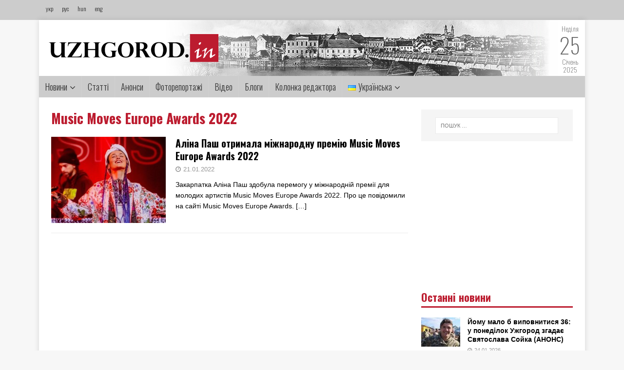

--- FILE ---
content_type: text/html; charset=UTF-8
request_url: http://uzhgorod.in/tag/music-moves-europe-awards-2022/
body_size: 12641
content:
<!DOCTYPE html><html class="no-js" lang="uk"><head><meta charset="UTF-8"><meta name="viewport" content="width=device-width, initial-scale=1.0"><meta property="og:image" content="http://uzhgorod.in/wp-content/uploads/2022/01/3a84b4a731e3d801-e1642755863961.jpg"><meta property="og:image:width" content="600"><meta property="og:image:height" content="600"><meta property="og:title" content="Аліна Паш отримала міжнародну премію Music Moves Europe Awards 2022"><meta property="og:url" content="http://uzhgorod.in/alina-pash-otrymala-mizhnarodnu-premiyu-music-moves-europe-awards-2022/"><link rel="preconnect" href="https://fonts.gstatic.com"><link href="https://fonts.googleapis.com/css2?family=Oswald:wght@200;300;400;500;600;700&display=swap" rel="stylesheet"><link rel="profile" href="http://gmpg.org/xfn/11" /> <script type="text/javascript">var _gaq = _gaq || [];
  _gaq.push(['_setAccount', 'UA-27455159-1']);
  _gaq.push(['_trackPageview']);

  (function() {
    var ga = document.createElement('script'); ga.type = 'text/javascript'; ga.async = true;
    ga.src = ('https:' == document.location.protocol ? 'https://ssl' : 'http://www') + '.google-analytics.com/ga.js';
    var s = document.getElementsByTagName('script')[0]; s.parentNode.insertBefore(ga, s);
  })();</script> <link media="all" href="http://uzhgorod.in/wp-content/cache/autoptimize/css/autoptimize_5f57f76258178d3c0776d8d67bfa7f4b.css" rel="stylesheet" /><link media="screen" href="http://uzhgorod.in/wp-content/cache/autoptimize/css/autoptimize_0109b720bf00de7724e781da2a7e1d44.css" rel="stylesheet" /><title>Music Moves Europe Awards 2022 &#8211; uzhgorodin</title><link rel='dns-prefetch' href='//fonts.googleapis.com' /><link rel='dns-prefetch' href='//s.w.org' /><link rel="alternate" type="application/rss+xml" title="uzhgorodin &raquo; стрічка" href="http://uzhgorod.in/feed/" /><link rel="alternate" type="application/rss+xml" title="uzhgorodin &raquo; Канал коментарів" href="http://uzhgorod.in/comments/feed/" /><link rel="alternate" type="application/rss+xml" title="uzhgorodin &raquo; Music Moves Europe Awards 2022 Канал теґу" href="http://uzhgorod.in/tag/music-moves-europe-awards-2022/feed/" /> <script type="text/javascript">window._wpemojiSettings = {"baseUrl":"https:\/\/s.w.org\/images\/core\/emoji\/13.0.0\/72x72\/","ext":".png","svgUrl":"https:\/\/s.w.org\/images\/core\/emoji\/13.0.0\/svg\/","svgExt":".svg","source":{"concatemoji":"http:\/\/uzhgorod.in\/wp-includes\/js\/wp-emoji-release.min.js?ver=5.5.17"}};
			!function(e,a,t){var n,r,o,i=a.createElement("canvas"),p=i.getContext&&i.getContext("2d");function s(e,t){var a=String.fromCharCode;p.clearRect(0,0,i.width,i.height),p.fillText(a.apply(this,e),0,0);e=i.toDataURL();return p.clearRect(0,0,i.width,i.height),p.fillText(a.apply(this,t),0,0),e===i.toDataURL()}function c(e){var t=a.createElement("script");t.src=e,t.defer=t.type="text/javascript",a.getElementsByTagName("head")[0].appendChild(t)}for(o=Array("flag","emoji"),t.supports={everything:!0,everythingExceptFlag:!0},r=0;r<o.length;r++)t.supports[o[r]]=function(e){if(!p||!p.fillText)return!1;switch(p.textBaseline="top",p.font="600 32px Arial",e){case"flag":return s([127987,65039,8205,9895,65039],[127987,65039,8203,9895,65039])?!1:!s([55356,56826,55356,56819],[55356,56826,8203,55356,56819])&&!s([55356,57332,56128,56423,56128,56418,56128,56421,56128,56430,56128,56423,56128,56447],[55356,57332,8203,56128,56423,8203,56128,56418,8203,56128,56421,8203,56128,56430,8203,56128,56423,8203,56128,56447]);case"emoji":return!s([55357,56424,8205,55356,57212],[55357,56424,8203,55356,57212])}return!1}(o[r]),t.supports.everything=t.supports.everything&&t.supports[o[r]],"flag"!==o[r]&&(t.supports.everythingExceptFlag=t.supports.everythingExceptFlag&&t.supports[o[r]]);t.supports.everythingExceptFlag=t.supports.everythingExceptFlag&&!t.supports.flag,t.DOMReady=!1,t.readyCallback=function(){t.DOMReady=!0},t.supports.everything||(n=function(){t.readyCallback()},a.addEventListener?(a.addEventListener("DOMContentLoaded",n,!1),e.addEventListener("load",n,!1)):(e.attachEvent("onload",n),a.attachEvent("onreadystatechange",function(){"complete"===a.readyState&&t.readyCallback()})),(n=t.source||{}).concatemoji?c(n.concatemoji):n.wpemoji&&n.twemoji&&(c(n.twemoji),c(n.wpemoji)))}(window,document,window._wpemojiSettings);</script> <link rel='stylesheet' id='mh-google-fonts-css'  href='https://fonts.googleapis.com/css?family=Open+Sans:400,400italic,700,600' type='text/css' media='all' /> <script type='text/javascript' src='http://uzhgorod.in/wp-includes/js/jquery/jquery.js?ver=1.12.4-wp' id='jquery-core-js'></script> <script type='application/json' id='wpp-json'>{"sampling_active":0,"sampling_rate":100,"ajax_url":"http:\/\/uzhgorod.in\/wp-json\/wordpress-popular-posts\/v1\/popular-posts","ID":0,"token":"10cf71e2e3","lang":"uk","debug":0}</script> <link rel="https://api.w.org/" href="http://uzhgorod.in/wp-json/" /><link rel="alternate" type="application/json" href="http://uzhgorod.in/wp-json/wp/v2/tags/163372" /><link rel="EditURI" type="application/rsd+xml" title="RSD" href="http://uzhgorod.in/xmlrpc.php?rsd" /><link rel="wlwmanifest" type="application/wlwmanifest+xml" href="http://uzhgorod.in/wp-includes/wlwmanifest.xml" /><meta name="generator" content="WordPress 5.5.17" /> <!--[if lt IE 9]> <script src="http://uzhgorod.in/wp-content/themes/mh-magazine-lite/js/css3-mediaqueries.js"></script> <![endif]--><link rel="icon" href="http://uzhgorod.in/wp-content/uploads/2020/11/cropped-logo22-32x32.jpg" sizes="32x32" /><link rel="icon" href="http://uzhgorod.in/wp-content/uploads/2020/11/cropped-logo22-192x192.jpg" sizes="192x192" /><link rel="apple-touch-icon" href="http://uzhgorod.in/wp-content/uploads/2020/11/cropped-logo22-180x180.jpg" /><meta name="msapplication-TileImage" content="http://uzhgorod.in/wp-content/uploads/2020/11/cropped-logo22-270x270.jpg" /></head><body id="mh-mobile" class="archive tag tag-music-moves-europe-awards-2022 tag-163372 wp-custom-logo mh-right-sb" itemscope="itemscope" itemtype="http://schema.org/WebPage"><div class="toppp"><div class="topcont"><div class="langs"> <a href="http://uzhgorod.in">укр</a> <a href="http://uzhgorod.in/ru">рус</a> <a href="http://uzhgorod.in/hu">hun</a> <a href="http://uzhgorod.in/en">eng</a></div></div></div><div class="mh-container mh-container-outer"><div class="mh-header-mobile-nav mh-clearfix"></div><header class="mh-header" itemscope="itemscope" itemtype="http://schema.org/WPHeader"><div class="mh-container mh-container-inner mh-row mh-clearfix"><div class="mh-custom-header mh-clearfix"><div class="mh-site-identity"><div class="mh-site-logo" role="banner" itemscope="itemscope" itemtype="http://schema.org/Brand"> <a href="http://uzhgorod.in" class="custom-logo-link" rel="home"><noscript><img width="348" height="59" src="http://uzhgorod.in/wp-content/uploads/2020/11/cropped-logo.png" class="custom-logo" alt="uzhgorodin" srcset="http://uzhgorod.in/wp-content/uploads/2020/11/cropped-logo.png 348w, http://uzhgorod.in/wp-content/uploads/2020/11/cropped-logo-300x51.png 300w" sizes="(max-width: 348px) 100vw, 348px"></noscript><img width="348" height="59" src='data:image/svg+xml,%3Csvg%20xmlns=%22http://www.w3.org/2000/svg%22%20viewBox=%220%200%20348%2059%22%3E%3C/svg%3E' data-src="http://uzhgorod.in/wp-content/uploads/2020/11/cropped-logo.png" class="lazyload custom-logo" alt="uzhgorodin" data-srcset="http://uzhgorod.in/wp-content/uploads/2020/11/cropped-logo.png 348w, http://uzhgorod.in/wp-content/uploads/2020/11/cropped-logo-300x51.png 300w" data-sizes="(max-width: 348px) 100vw, 348px"></a></div></div></div><div class="datum"> <span>Неділя</span> <br> <span style="font-size:44px">25</span><br> <span>Січень</span><br> <span>2025</span><br></div></div><div class="mh-main-nav-wrap"><nav class="mh-navigation mh-main-nav mh-container mh-container-inner mh-clearfix" itemscope="itemscope" itemtype="http://schema.org/SiteNavigationElement"><div class="menu-golovne-menyu-container"><ul id="menu-golovne-menyu" class="menu"><li id="menu-item-203903" class="menu-item menu-item-type-taxonomy menu-item-object-category menu-item-has-children menu-item-203903"><a href="http://uzhgorod.in/category/novyny/">Новини</a><ul class="sub-menu"><li id="menu-item-203920" class="menu-item menu-item-type-taxonomy menu-item-object-category menu-item-203920"><a href="http://uzhgorod.in/category/polityka/">Політика</a></li><li id="menu-item-203921" class="menu-item menu-item-type-taxonomy menu-item-object-category menu-item-203921"><a href="http://uzhgorod.in/category/ekonomika/">Економіка</a></li><li id="menu-item-203922" class="menu-item menu-item-type-taxonomy menu-item-object-category menu-item-203922"><a href="http://uzhgorod.in/category/kultura/">Культура</a></li><li id="menu-item-203924" class="menu-item menu-item-type-taxonomy menu-item-object-category menu-item-203924"><a href="http://uzhgorod.in/category/sotsio/">Соціо</a></li><li id="menu-item-204165" class="menu-item menu-item-type-taxonomy menu-item-object-category menu-item-204165"><a href="http://uzhgorod.in/category/zhyttya/">Життя</a></li><li id="menu-item-203925" class="menu-item menu-item-type-taxonomy menu-item-object-category menu-item-203925"><a href="http://uzhgorod.in/category/turyzm/">Туризм</a></li><li id="menu-item-203926" class="menu-item menu-item-type-taxonomy menu-item-object-category menu-item-203926"><a href="http://uzhgorod.in/category/kryminal-i-ns/">Кримінал і НС</a></li><li id="menu-item-204462" class="menu-item menu-item-type-taxonomy menu-item-object-category menu-item-204462"><a href="http://uzhgorod.in/category/regionalne/">Регіональне</a></li><li id="menu-item-203927" class="menu-item menu-item-type-taxonomy menu-item-object-category menu-item-203927"><a href="http://uzhgorod.in/category/miskyj-prostir/">Міський простір</a></li><li id="menu-item-203928" class="menu-item menu-item-type-taxonomy menu-item-object-category menu-item-203928"><a href="http://uzhgorod.in/category/transkordon/">Транскордон</a></li><li id="menu-item-203929" class="menu-item menu-item-type-taxonomy menu-item-object-category menu-item-203929"><a href="http://uzhgorod.in/category/komunal/">Комунал</a></li><li id="menu-item-203930" class="menu-item menu-item-type-taxonomy menu-item-object-category menu-item-203930"><a href="http://uzhgorod.in/category/zakarpattsi-za-kordonom/">Закарпатці за кордоном</a></li><li id="menu-item-203931" class="menu-item menu-item-type-taxonomy menu-item-object-category menu-item-203931"><a href="http://uzhgorod.in/category/pidpryyemtsyam/">Підприємцям</a></li><li id="menu-item-203932" class="menu-item menu-item-type-taxonomy menu-item-object-category menu-item-203932"><a href="http://uzhgorod.in/category/intervyu/">Інтерв&#8217;ю</a></li></ul></li><li id="menu-item-203904" class="menu-item menu-item-type-taxonomy menu-item-object-category menu-item-203904"><a href="http://uzhgorod.in/category/novyny-zakarpattya/">Статті</a></li><li id="menu-item-203905" class="menu-item menu-item-type-taxonomy menu-item-object-category menu-item-203905"><a href="http://uzhgorod.in/category/anonsy/">Анонси</a></li><li id="menu-item-203906" class="menu-item menu-item-type-taxonomy menu-item-object-category menu-item-203906"><a href="http://uzhgorod.in/category/fotoreportazhi/">Фоторепортажі</a></li><li id="menu-item-203907" class="menu-item menu-item-type-taxonomy menu-item-object-category menu-item-203907"><a href="http://uzhgorod.in/category/video/">Відео</a></li><li id="menu-item-204480" class="menu-item menu-item-type-taxonomy menu-item-object-category menu-item-204480"><a href="http://uzhgorod.in/category/blog_post/">Блоги</a></li><li id="menu-item-203909" class="menu-item menu-item-type-taxonomy menu-item-object-category menu-item-203909"><a href="http://uzhgorod.in/category/kolonka-redaktora/">Колонка редактора</a></li><li id="menu-item-242" class="pll-parent-menu-item menu-item menu-item-type-custom menu-item-object-custom current-menu-parent menu-item-has-children menu-item-242"><a href="#pll_switcher"><img src="[data-uri]" title="Українська" alt="Українська" width="16" height="11" style="width: 16px; height: 11px;" /><span style="margin-left:0.3em;">Українська</span></a><ul class="sub-menu"><li id="menu-item-242-uk" class="lang-item lang-item-11 lang-item-uk current-lang lang-item-first menu-item menu-item-type-custom menu-item-object-custom menu-item-242-uk"><a href="http://uzhgorod.in/tag/music-moves-europe-awards-2022/" hreflang="uk" lang="uk"><img src="[data-uri]" title="Українська" alt="Українська" width="16" height="11" style="width: 16px; height: 11px;" /><span style="margin-left:0.3em;">Українська</span></a></li><li id="menu-item-242-en" class="lang-item lang-item-14 lang-item-en no-translation menu-item menu-item-type-custom menu-item-object-custom menu-item-242-en"><a href="http://uzhgorod.in/en/golovna-english/" hreflang="en-GB" lang="en-GB"><img src="[data-uri]" title="English" alt="English" width="16" height="11" style="width: 16px; height: 11px;" /><span style="margin-left:0.3em;">English</span></a></li><li id="menu-item-242-hu" class="lang-item lang-item-18 lang-item-hu no-translation menu-item menu-item-type-custom menu-item-object-custom menu-item-242-hu"><a href="http://uzhgorod.in/hu/golovna-magyar/" hreflang="hu-HU" lang="hu-HU"><img src="[data-uri]" title="Magyar" alt="Magyar" width="16" height="11" style="width: 16px; height: 11px;" /><span style="margin-left:0.3em;">Magyar</span></a></li><li id="menu-item-242-ru" class="lang-item lang-item-22 lang-item-ru no-translation menu-item menu-item-type-custom menu-item-object-custom menu-item-242-ru"><a href="http://uzhgorod.in/ru/golovna-russkyj/" hreflang="ru-RU" lang="ru-RU"><img src="[data-uri]" title="Русский" alt="Русский" width="16" height="11" style="width: 16px; height: 11px;" /><span style="margin-left:0.3em;">Русский</span></a></li></ul></li></ul></div></nav></div></header><div class="mh-wrapper mh-clearfix"><div id="main-content" class="mh-loop mh-content" role="main"><header class="page-header"><h1 class="page-title">Music Moves Europe Awards 2022</h1></header><article class="mh-loop-item mh-clearfix post-225770 post type-post status-publish format-standard has-post-thumbnail hentry category-kultura tag-music-moves-europe-awards-2022 tag-alina-pash tag-ukrayina"><figure class="mh-loop-thumb"> <a href="http://uzhgorod.in/alina-pash-otrymala-mizhnarodnu-premiyu-music-moves-europe-awards-2022/"><noscript><img width="326" height="245" src="http://uzhgorod.in/wp-content/uploads/2022/01/3a84b4a731e3d801-326x245.jpg" class="attachment-mh-magazine-lite-medium size-mh-magazine-lite-medium wp-post-image" alt="" srcset="http://uzhgorod.in/wp-content/uploads/2022/01/3a84b4a731e3d801-326x245.jpg 326w, http://uzhgorod.in/wp-content/uploads/2022/01/3a84b4a731e3d801-80x60.jpg 80w" sizes="(max-width: 326px) 100vw, 326px" /></noscript><img width="326" height="245" src='data:image/svg+xml,%3Csvg%20xmlns=%22http://www.w3.org/2000/svg%22%20viewBox=%220%200%20326%20245%22%3E%3C/svg%3E' data-src="http://uzhgorod.in/wp-content/uploads/2022/01/3a84b4a731e3d801-326x245.jpg" class="lazyload attachment-mh-magazine-lite-medium size-mh-magazine-lite-medium wp-post-image" alt="" data-srcset="http://uzhgorod.in/wp-content/uploads/2022/01/3a84b4a731e3d801-326x245.jpg 326w, http://uzhgorod.in/wp-content/uploads/2022/01/3a84b4a731e3d801-80x60.jpg 80w" data-sizes="(max-width: 326px) 100vw, 326px" /></a></figure><div class="mh-loop-content mh-clearfix"><header class="mh-loop-header"><h3 class="entry-title mh-loop-title"> <a href="http://uzhgorod.in/alina-pash-otrymala-mizhnarodnu-premiyu-music-moves-europe-awards-2022/" rel="bookmark"> Аліна Паш отримала міжнародну премію Music Moves Europe Awards 2022 </a></h3><div class="mh-meta mh-loop-meta"> <span class="mh-meta-date updated"><i class="fa fa-clock-o"></i>21.01.2022</span></div></header><div class="mh-loop-excerpt"><div class="mh-excerpt"><p>Закарпатка Аліна Паш здобула перемогу у міжнародній премії для молодих артистів Music Moves Europe Awards 2022. Про це повідомили на сайті Music Moves Europe Awards. <a class="mh-excerpt-more" href="http://uzhgorod.in/alina-pash-otrymala-mizhnarodnu-premiyu-music-moves-europe-awards-2022/" title="Аліна Паш отримала міжнародну премію Music Moves Europe Awards 2022">[&#8230;]</a></p></div></div></div></article></div><aside class="mh-widget-col-1 mh-sidebar" itemscope="itemscope" itemtype="http://schema.org/WPSideBar"><div id="search-2" class="mh-widget widget_search"><form role="search" method="get" class="search-form" action="http://uzhgorod.in/"> <label> <span class="screen-reader-text">Пошук:</span> <input type="search" class="search-field" placeholder="Пошук &hellip;" value="" name="s" /> </label> <input type="submit" class="search-submit" value="Шукати" /></form></div><div id="custom_html-9" class="widget_text mh-widget widget_custom_html"><div class="textwidget custom-html-widget"><script type="text/javascript">google_ad_client = "ca-pub-6628720356072578";
/* 300x250 */
google_ad_slot = "3937632640";
google_ad_width = 300;
google_ad_height = 250;</script> <script type="text/javascript"
src="//pagead2.googlesyndication.com/pagead/show_ads.js"></script></div></div><div id="mh_custom_posts-4" class="mh-widget mh_custom_posts"><h4 class="mh-widget-title"><span class="mh-widget-title-inner">Останні новини</span></h4><ul class="mh-custom-posts-widget mh-clearfix"><li class="post-287528 mh-custom-posts-item mh-custom-posts-small mh-clearfix"><figure class="mh-custom-posts-thumb"> <a href="http://uzhgorod.in/jomu-malo-b-vypovnytysya-36-u-ponedilok-uzhgorod-zgadaye-svyatoslava-sojka-anons/" title="Йому мало б виповнитися 36: у понеділок Ужгород згадає Святослава Сойка (АНОНС)"><noscript><img width="80" height="60" src="http://uzhgorod.in/wp-content/uploads/2026/01/Svyatoslav-Sojko-v-mukachivskomu-garnizoni-naprykintsi-lyutogo-2022-roku-80x60.jpg" class="attachment-mh-magazine-lite-small size-mh-magazine-lite-small wp-post-image" alt="" srcset="http://uzhgorod.in/wp-content/uploads/2026/01/Svyatoslav-Sojko-v-mukachivskomu-garnizoni-naprykintsi-lyutogo-2022-roku-80x60.jpg 80w, http://uzhgorod.in/wp-content/uploads/2026/01/Svyatoslav-Sojko-v-mukachivskomu-garnizoni-naprykintsi-lyutogo-2022-roku-326x245.jpg 326w" sizes="(max-width: 80px) 100vw, 80px" /></noscript><img width="80" height="60" src='data:image/svg+xml,%3Csvg%20xmlns=%22http://www.w3.org/2000/svg%22%20viewBox=%220%200%2080%2060%22%3E%3C/svg%3E' data-src="http://uzhgorod.in/wp-content/uploads/2026/01/Svyatoslav-Sojko-v-mukachivskomu-garnizoni-naprykintsi-lyutogo-2022-roku-80x60.jpg" class="lazyload attachment-mh-magazine-lite-small size-mh-magazine-lite-small wp-post-image" alt="" data-srcset="http://uzhgorod.in/wp-content/uploads/2026/01/Svyatoslav-Sojko-v-mukachivskomu-garnizoni-naprykintsi-lyutogo-2022-roku-80x60.jpg 80w, http://uzhgorod.in/wp-content/uploads/2026/01/Svyatoslav-Sojko-v-mukachivskomu-garnizoni-naprykintsi-lyutogo-2022-roku-326x245.jpg 326w" data-sizes="(max-width: 80px) 100vw, 80px" /> </a></figure><div class="mh-custom-posts-header"><p class="mh-custom-posts-small-title"> <a href="http://uzhgorod.in/jomu-malo-b-vypovnytysya-36-u-ponedilok-uzhgorod-zgadaye-svyatoslava-sojka-anons/" title="Йому мало б виповнитися 36: у понеділок Ужгород згадає Святослава Сойка (АНОНС)"> Йому мало б виповнитися 36: у понеділок Ужгород згадає Святослава Сойка (АНОНС) </a></p><div class="mh-meta mh-custom-posts-meta"> <span class="mh-meta-date updated"><i class="fa fa-clock-o"></i>24.01.2026</span></div></div></li><li class="post-287522 mh-custom-posts-item mh-custom-posts-small mh-clearfix"><figure class="mh-custom-posts-thumb"> <a href="http://uzhgorod.in/sprava-hustskoyi-likarni-za-vplyv-na-msek-braly-po-500-video/" title="Справа Хустської лікарні: за «вплив» на МСЕК брали по $500 (ВІДЕО)"><noscript><img width="80" height="60" src="http://uzhgorod.in/wp-content/uploads/2026/01/618578450_1340802131417105_5982094303972454647_n-80x60.jpg" class="attachment-mh-magazine-lite-small size-mh-magazine-lite-small wp-post-image" alt="" srcset="http://uzhgorod.in/wp-content/uploads/2026/01/618578450_1340802131417105_5982094303972454647_n-80x60.jpg 80w, http://uzhgorod.in/wp-content/uploads/2026/01/618578450_1340802131417105_5982094303972454647_n-678x509.jpg 678w, http://uzhgorod.in/wp-content/uploads/2026/01/618578450_1340802131417105_5982094303972454647_n-326x245.jpg 326w" sizes="(max-width: 80px) 100vw, 80px" /></noscript><img width="80" height="60" src='data:image/svg+xml,%3Csvg%20xmlns=%22http://www.w3.org/2000/svg%22%20viewBox=%220%200%2080%2060%22%3E%3C/svg%3E' data-src="http://uzhgorod.in/wp-content/uploads/2026/01/618578450_1340802131417105_5982094303972454647_n-80x60.jpg" class="lazyload attachment-mh-magazine-lite-small size-mh-magazine-lite-small wp-post-image" alt="" data-srcset="http://uzhgorod.in/wp-content/uploads/2026/01/618578450_1340802131417105_5982094303972454647_n-80x60.jpg 80w, http://uzhgorod.in/wp-content/uploads/2026/01/618578450_1340802131417105_5982094303972454647_n-678x509.jpg 678w, http://uzhgorod.in/wp-content/uploads/2026/01/618578450_1340802131417105_5982094303972454647_n-326x245.jpg 326w" data-sizes="(max-width: 80px) 100vw, 80px" /> </a></figure><div class="mh-custom-posts-header"><p class="mh-custom-posts-small-title"> <a href="http://uzhgorod.in/sprava-hustskoyi-likarni-za-vplyv-na-msek-braly-po-500-video/" title="Справа Хустської лікарні: за «вплив» на МСЕК брали по $500 (ВІДЕО)"> Справа Хустської лікарні: за «вплив» на МСЕК брали по $500 (ВІДЕО) </a></p><div class="mh-meta mh-custom-posts-meta"> <span class="mh-meta-date updated"><i class="fa fa-clock-o"></i>24.01.2026</span></div></div></li><li class="post-287517 mh-custom-posts-item mh-custom-posts-small mh-clearfix"><figure class="mh-custom-posts-thumb"> <a href="http://uzhgorod.in/zabuv-pro-mustang-beregivskogo-deputata-vykryly-na-pryhovuvanni-8-miljoniv/" title="Забув про Mustang: Берегівського депутата викрили на приховуванні 8 мільйонів"><noscript><img width="80" height="60" src="http://uzhgorod.in/wp-content/uploads/2026/01/618272249_1340826204748031_8460483249494344713_n-80x60.jpg" class="attachment-mh-magazine-lite-small size-mh-magazine-lite-small wp-post-image" alt="" srcset="http://uzhgorod.in/wp-content/uploads/2026/01/618272249_1340826204748031_8460483249494344713_n-80x60.jpg 80w, http://uzhgorod.in/wp-content/uploads/2026/01/618272249_1340826204748031_8460483249494344713_n-326x245.jpg 326w" sizes="(max-width: 80px) 100vw, 80px" /></noscript><img width="80" height="60" src='data:image/svg+xml,%3Csvg%20xmlns=%22http://www.w3.org/2000/svg%22%20viewBox=%220%200%2080%2060%22%3E%3C/svg%3E' data-src="http://uzhgorod.in/wp-content/uploads/2026/01/618272249_1340826204748031_8460483249494344713_n-80x60.jpg" class="lazyload attachment-mh-magazine-lite-small size-mh-magazine-lite-small wp-post-image" alt="" data-srcset="http://uzhgorod.in/wp-content/uploads/2026/01/618272249_1340826204748031_8460483249494344713_n-80x60.jpg 80w, http://uzhgorod.in/wp-content/uploads/2026/01/618272249_1340826204748031_8460483249494344713_n-326x245.jpg 326w" data-sizes="(max-width: 80px) 100vw, 80px" /> </a></figure><div class="mh-custom-posts-header"><p class="mh-custom-posts-small-title"> <a href="http://uzhgorod.in/zabuv-pro-mustang-beregivskogo-deputata-vykryly-na-pryhovuvanni-8-miljoniv/" title="Забув про Mustang: Берегівського депутата викрили на приховуванні 8 мільйонів"> Забув про Mustang: Берегівського депутата викрили на приховуванні 8 мільйонів </a></p><div class="mh-meta mh-custom-posts-meta"> <span class="mh-meta-date updated"><i class="fa fa-clock-o"></i>24.01.2026</span></div></div></li><li class="post-287512 mh-custom-posts-item mh-custom-posts-small mh-clearfix"><figure class="mh-custom-posts-thumb"> <a href="http://uzhgorod.in/pidtrymka-biznesu-v-blekaut-svyrydenko-anonsuvala-novi-vyplaty-cherez-diyu/" title="Підтримка бізнесу в блекаут: Свириденко анонсувала нові виплати через «Дію»"><noscript><img width="80" height="60" src="http://uzhgorod.in/wp-content/uploads/2026/01/img_47f0b01cd021b34f913ecef61496a34f-80x60.png" class="attachment-mh-magazine-lite-small size-mh-magazine-lite-small wp-post-image" alt="" srcset="http://uzhgorod.in/wp-content/uploads/2026/01/img_47f0b01cd021b34f913ecef61496a34f-80x60.png 80w, http://uzhgorod.in/wp-content/uploads/2026/01/img_47f0b01cd021b34f913ecef61496a34f-300x225.png 300w, http://uzhgorod.in/wp-content/uploads/2026/01/img_47f0b01cd021b34f913ecef61496a34f-768x576.png 768w, http://uzhgorod.in/wp-content/uploads/2026/01/img_47f0b01cd021b34f913ecef61496a34f-678x509.png 678w, http://uzhgorod.in/wp-content/uploads/2026/01/img_47f0b01cd021b34f913ecef61496a34f-326x245.png 326w, http://uzhgorod.in/wp-content/uploads/2026/01/img_47f0b01cd021b34f913ecef61496a34f.png 820w" sizes="(max-width: 80px) 100vw, 80px" /></noscript><img width="80" height="60" src='data:image/svg+xml,%3Csvg%20xmlns=%22http://www.w3.org/2000/svg%22%20viewBox=%220%200%2080%2060%22%3E%3C/svg%3E' data-src="http://uzhgorod.in/wp-content/uploads/2026/01/img_47f0b01cd021b34f913ecef61496a34f-80x60.png" class="lazyload attachment-mh-magazine-lite-small size-mh-magazine-lite-small wp-post-image" alt="" data-srcset="http://uzhgorod.in/wp-content/uploads/2026/01/img_47f0b01cd021b34f913ecef61496a34f-80x60.png 80w, http://uzhgorod.in/wp-content/uploads/2026/01/img_47f0b01cd021b34f913ecef61496a34f-300x225.png 300w, http://uzhgorod.in/wp-content/uploads/2026/01/img_47f0b01cd021b34f913ecef61496a34f-768x576.png 768w, http://uzhgorod.in/wp-content/uploads/2026/01/img_47f0b01cd021b34f913ecef61496a34f-678x509.png 678w, http://uzhgorod.in/wp-content/uploads/2026/01/img_47f0b01cd021b34f913ecef61496a34f-326x245.png 326w, http://uzhgorod.in/wp-content/uploads/2026/01/img_47f0b01cd021b34f913ecef61496a34f.png 820w" data-sizes="(max-width: 80px) 100vw, 80px" /> </a></figure><div class="mh-custom-posts-header"><p class="mh-custom-posts-small-title"> <a href="http://uzhgorod.in/pidtrymka-biznesu-v-blekaut-svyrydenko-anonsuvala-novi-vyplaty-cherez-diyu/" title="Підтримка бізнесу в блекаут: Свириденко анонсувала нові виплати через «Дію»"> Підтримка бізнесу в блекаут: Свириденко анонсувала нові виплати через «Дію» </a></p><div class="mh-meta mh-custom-posts-meta"> <span class="mh-meta-date updated"><i class="fa fa-clock-o"></i>24.01.2026</span></div></div></li><li class="post-287502 mh-custom-posts-item mh-custom-posts-small mh-clearfix"><figure class="mh-custom-posts-thumb"> <a href="http://uzhgorod.in/zamist-igrashok-binokli-slovatski-volontery-podaruvaly-uzhgorodskym-dityam-vikno-v-pryrodu-foto/" title="Замість іграшок — біноклі: словацькі волонтери подарували ужгородським дітям «вікно» в природу (ФОТО)"><noscript><img width="80" height="60" src="http://uzhgorod.in/wp-content/uploads/2026/01/621634532_1187242730232066_4447551817484339723_n-80x60.jpg" class="attachment-mh-magazine-lite-small size-mh-magazine-lite-small wp-post-image" alt="" srcset="http://uzhgorod.in/wp-content/uploads/2026/01/621634532_1187242730232066_4447551817484339723_n-80x60.jpg 80w, http://uzhgorod.in/wp-content/uploads/2026/01/621634532_1187242730232066_4447551817484339723_n-678x509.jpg 678w, http://uzhgorod.in/wp-content/uploads/2026/01/621634532_1187242730232066_4447551817484339723_n-326x245.jpg 326w" sizes="(max-width: 80px) 100vw, 80px" /></noscript><img width="80" height="60" src='data:image/svg+xml,%3Csvg%20xmlns=%22http://www.w3.org/2000/svg%22%20viewBox=%220%200%2080%2060%22%3E%3C/svg%3E' data-src="http://uzhgorod.in/wp-content/uploads/2026/01/621634532_1187242730232066_4447551817484339723_n-80x60.jpg" class="lazyload attachment-mh-magazine-lite-small size-mh-magazine-lite-small wp-post-image" alt="" data-srcset="http://uzhgorod.in/wp-content/uploads/2026/01/621634532_1187242730232066_4447551817484339723_n-80x60.jpg 80w, http://uzhgorod.in/wp-content/uploads/2026/01/621634532_1187242730232066_4447551817484339723_n-678x509.jpg 678w, http://uzhgorod.in/wp-content/uploads/2026/01/621634532_1187242730232066_4447551817484339723_n-326x245.jpg 326w" data-sizes="(max-width: 80px) 100vw, 80px" /> </a></figure><div class="mh-custom-posts-header"><p class="mh-custom-posts-small-title"> <a href="http://uzhgorod.in/zamist-igrashok-binokli-slovatski-volontery-podaruvaly-uzhgorodskym-dityam-vikno-v-pryrodu-foto/" title="Замість іграшок — біноклі: словацькі волонтери подарували ужгородським дітям «вікно» в природу (ФОТО)"> Замість іграшок — біноклі: словацькі волонтери подарували ужгородським дітям «вікно» в природу (ФОТО) </a></p><div class="mh-meta mh-custom-posts-meta"> <span class="mh-meta-date updated"><i class="fa fa-clock-o"></i>24.01.2026</span></div></div></li><li class="post-287497 mh-custom-posts-item mh-custom-posts-small mh-clearfix"><figure class="mh-custom-posts-thumb"> <a href="http://uzhgorod.in/palomnytskyj-turyzm-novogo-rivnya-na-zakarpatti-stvoryat-karpatsku-dorogu-mizh-svyatynyamy/" title="Паломницький туризм нового рівня: на Закарпатті створять «Карпатську дорогу між святинями»"><noscript><img width="80" height="60" src="http://uzhgorod.in/wp-content/uploads/2026/01/616965787_933743195979530_7474795941791172913_n__yy.jpg-80x60.png" class="attachment-mh-magazine-lite-small size-mh-magazine-lite-small wp-post-image" alt="" srcset="http://uzhgorod.in/wp-content/uploads/2026/01/616965787_933743195979530_7474795941791172913_n__yy.jpg-80x60.png 80w, http://uzhgorod.in/wp-content/uploads/2026/01/616965787_933743195979530_7474795941791172913_n__yy.jpg-678x509.png 678w, http://uzhgorod.in/wp-content/uploads/2026/01/616965787_933743195979530_7474795941791172913_n__yy.jpg-326x245.png 326w" sizes="(max-width: 80px) 100vw, 80px" /></noscript><img width="80" height="60" src='data:image/svg+xml,%3Csvg%20xmlns=%22http://www.w3.org/2000/svg%22%20viewBox=%220%200%2080%2060%22%3E%3C/svg%3E' data-src="http://uzhgorod.in/wp-content/uploads/2026/01/616965787_933743195979530_7474795941791172913_n__yy.jpg-80x60.png" class="lazyload attachment-mh-magazine-lite-small size-mh-magazine-lite-small wp-post-image" alt="" data-srcset="http://uzhgorod.in/wp-content/uploads/2026/01/616965787_933743195979530_7474795941791172913_n__yy.jpg-80x60.png 80w, http://uzhgorod.in/wp-content/uploads/2026/01/616965787_933743195979530_7474795941791172913_n__yy.jpg-678x509.png 678w, http://uzhgorod.in/wp-content/uploads/2026/01/616965787_933743195979530_7474795941791172913_n__yy.jpg-326x245.png 326w" data-sizes="(max-width: 80px) 100vw, 80px" /> </a></figure><div class="mh-custom-posts-header"><p class="mh-custom-posts-small-title"> <a href="http://uzhgorod.in/palomnytskyj-turyzm-novogo-rivnya-na-zakarpatti-stvoryat-karpatsku-dorogu-mizh-svyatynyamy/" title="Паломницький туризм нового рівня: на Закарпатті створять «Карпатську дорогу між святинями»"> Паломницький туризм нового рівня: на Закарпатті створять «Карпатську дорогу між святинями» </a></p><div class="mh-meta mh-custom-posts-meta"> <span class="mh-meta-date updated"><i class="fa fa-clock-o"></i>24.01.2026</span></div></div></li><li class="post-287492 mh-custom-posts-item mh-custom-posts-small mh-clearfix"><figure class="mh-custom-posts-thumb"> <a href="http://uzhgorod.in/chopskyj-prykordonnyj-zagin-shukaye-talanovytyh-pysmennykiv-ta-hudozhnykiv-anons/" title="Чопський прикордонний загін шукає талановитих письменників та художників (АНОНС)"><noscript><img width="80" height="60" src="http://uzhgorod.in/wp-content/uploads/2026/01/619395812_1217456543898106_290022650079279644_n-80x60.jpg" class="attachment-mh-magazine-lite-small size-mh-magazine-lite-small wp-post-image" alt="" srcset="http://uzhgorod.in/wp-content/uploads/2026/01/619395812_1217456543898106_290022650079279644_n-80x60.jpg 80w, http://uzhgorod.in/wp-content/uploads/2026/01/619395812_1217456543898106_290022650079279644_n-678x509.jpg 678w, http://uzhgorod.in/wp-content/uploads/2026/01/619395812_1217456543898106_290022650079279644_n-326x245.jpg 326w" sizes="(max-width: 80px) 100vw, 80px" /></noscript><img width="80" height="60" src='data:image/svg+xml,%3Csvg%20xmlns=%22http://www.w3.org/2000/svg%22%20viewBox=%220%200%2080%2060%22%3E%3C/svg%3E' data-src="http://uzhgorod.in/wp-content/uploads/2026/01/619395812_1217456543898106_290022650079279644_n-80x60.jpg" class="lazyload attachment-mh-magazine-lite-small size-mh-magazine-lite-small wp-post-image" alt="" data-srcset="http://uzhgorod.in/wp-content/uploads/2026/01/619395812_1217456543898106_290022650079279644_n-80x60.jpg 80w, http://uzhgorod.in/wp-content/uploads/2026/01/619395812_1217456543898106_290022650079279644_n-678x509.jpg 678w, http://uzhgorod.in/wp-content/uploads/2026/01/619395812_1217456543898106_290022650079279644_n-326x245.jpg 326w" data-sizes="(max-width: 80px) 100vw, 80px" /> </a></figure><div class="mh-custom-posts-header"><p class="mh-custom-posts-small-title"> <a href="http://uzhgorod.in/chopskyj-prykordonnyj-zagin-shukaye-talanovytyh-pysmennykiv-ta-hudozhnykiv-anons/" title="Чопський прикордонний загін шукає талановитих письменників та художників (АНОНС)"> Чопський прикордонний загін шукає талановитих письменників та художників (АНОНС) </a></p><div class="mh-meta mh-custom-posts-meta"> <span class="mh-meta-date updated"><i class="fa fa-clock-o"></i>24.01.2026</span></div></div></li><li class="post-287480 mh-custom-posts-item mh-custom-posts-small mh-clearfix"><figure class="mh-custom-posts-thumb"> <a href="http://uzhgorod.in/sto-rokiv-legendy-v-uzhgorodi-vidkryly-vystavku-pavla-bedzira-foto/" title="Сто років легенди: в Ужгороді відкрили виставку Павла Бедзіра (ФОТО)"><noscript><img width="80" height="60" src="http://uzhgorod.in/wp-content/uploads/2026/01/621421681_1190700859907414_6634473214814159710_n-80x60.jpg" class="attachment-mh-magazine-lite-small size-mh-magazine-lite-small wp-post-image" alt="" srcset="http://uzhgorod.in/wp-content/uploads/2026/01/621421681_1190700859907414_6634473214814159710_n-80x60.jpg 80w, http://uzhgorod.in/wp-content/uploads/2026/01/621421681_1190700859907414_6634473214814159710_n-678x509.jpg 678w, http://uzhgorod.in/wp-content/uploads/2026/01/621421681_1190700859907414_6634473214814159710_n-326x245.jpg 326w" sizes="(max-width: 80px) 100vw, 80px" /></noscript><img width="80" height="60" src='data:image/svg+xml,%3Csvg%20xmlns=%22http://www.w3.org/2000/svg%22%20viewBox=%220%200%2080%2060%22%3E%3C/svg%3E' data-src="http://uzhgorod.in/wp-content/uploads/2026/01/621421681_1190700859907414_6634473214814159710_n-80x60.jpg" class="lazyload attachment-mh-magazine-lite-small size-mh-magazine-lite-small wp-post-image" alt="" data-srcset="http://uzhgorod.in/wp-content/uploads/2026/01/621421681_1190700859907414_6634473214814159710_n-80x60.jpg 80w, http://uzhgorod.in/wp-content/uploads/2026/01/621421681_1190700859907414_6634473214814159710_n-678x509.jpg 678w, http://uzhgorod.in/wp-content/uploads/2026/01/621421681_1190700859907414_6634473214814159710_n-326x245.jpg 326w" data-sizes="(max-width: 80px) 100vw, 80px" /> </a></figure><div class="mh-custom-posts-header"><p class="mh-custom-posts-small-title"> <a href="http://uzhgorod.in/sto-rokiv-legendy-v-uzhgorodi-vidkryly-vystavku-pavla-bedzira-foto/" title="Сто років легенди: в Ужгороді відкрили виставку Павла Бедзіра (ФОТО)"> Сто років легенди: в Ужгороді відкрили виставку Павла Бедзіра (ФОТО) </a></p><div class="mh-meta mh-custom-posts-meta"> <span class="mh-meta-date updated"><i class="fa fa-clock-o"></i>24.01.2026</span></div></div></li></ul></div><div id="wpp-3" class="mh-widget popular-posts"><h4 class="mh-widget-title"><span class="mh-widget-title-inner">Популярне</span></h4><ul class="wpp-list"><li> <a href="http://uzhgorod.in/grafiky-na-vivtorok-yak-vymykatymut-svitlo-na-zakarpatti-20-sichnya-prat-zakarpattyaoblenergo-oprylyudnylo-rozklad-pogodynnyh-vklyuchen-ta-vidklyuchen-elektroenergiyi-na-vivtorok-20-sichnya-2026-roku/" class="wpp-post-title" target="_self">Графік відключень світла на Закарпатті 20 січня: черги та корисні посилання</a> <span class="wpp-meta post-stats"><span class="wpp-date">від 20.01.2026</span></span></li><li> <a href="http://uzhgorod.in/uvaga-zakarpattya-onovleno-rozklad-podachi-elektroenergiyi-na-sogodni/" class="wpp-post-title" target="_self">Увага, Закарпаття! Оновлено розклад подачі електроенергії на сьогодні</a> <span class="wpp-meta post-stats"><span class="wpp-date">від 22.01.2026</span></span></li><li> <a href="http://uzhgorod.in/bilshe-godyn-zi-svitlom-zakarpattyaoblenergo-oprylyudnylo-rozklad-stabilizatsijnyh-obmezhen-na-seredu/" class="wpp-post-title" target="_self">Більше годин зі світлом: «Закарпаттяобленерго» оприлюднило розклад стабілізаційних обмежень на середу, 21 січня</a> <span class="wpp-meta post-stats"><span class="wpp-date">від 21.01.2026</span></span></li><li> <a href="http://uzhgorod.in/grafiky-vidklyuchen-svitla-na-23-sichnya-ofitsijna-informatsiya-dlya-zakarpattsiv/" class="wpp-post-title" target="_self">Графіки відключень світла на 23 січня: Офіційна інформація для закарпатців</a> <span class="wpp-meta post-stats"><span class="wpp-date">від 23.01.2026</span></span></li><li> <a href="http://uzhgorod.in/grafiky-na-ponedilok-prat-zakarpattyaoblenergo-oprylyudnylo-rozklad-vidklyuchen-na-19-sichnya/" class="wpp-post-title" target="_self">Графіки на понеділок: ПрАТ «Закарпаттяобленерго» оприлюднило розклад відключень на 19 січня</a> <span class="wpp-meta post-stats"><span class="wpp-date">від 19.01.2026</span></span></li><li> <a href="http://uzhgorod.in/chysta-voda-ta-novi-sanvuzly-unicef-ta-neeka-rozpochynayut-perevirku-dytsadkiv-uzhgoroda/" class="wpp-post-title" target="_self">Чиста вода та нові санвузли: UNICEF та NEEKA розпочинають перевірку дитсадків Ужгорода</a> <span class="wpp-meta post-stats"><span class="wpp-date">від 20.01.2026</span></span></li><li> <a href="http://uzhgorod.in/ryatuvaly-gurtom-v-uzhgorodi-nebajduzhi-ochevydtsi-dopomogly-zagasyty-palayuchyj-avtomobil-video/" class="wpp-post-title" target="_self">Рятували гуртом: в Ужгороді небайдужі очевидці допомогли загасити палаючий автомобіль (ВІДЕО)</a> <span class="wpp-meta post-stats"><span class="wpp-date">від 21.01.2026</span></span></li><li> <a href="http://uzhgorod.in/pryznachennya-v-dsns-predstavleno-novogo-ochilnyka-zakarpatskogo-garnizonu-ryatuvalnykiv/" class="wpp-post-title" target="_self">Призначення в ДСНС: представлено нового очільника закарпатського гарнізону рятувальників</a> <span class="wpp-meta post-stats"><span class="wpp-date">від 19.01.2026</span></span></li><li> <a href="http://uzhgorod.in/kryzhanyj-antytsyklon-na-zakarpatti-zafiksovano-morozy-nyzhche-20-gradusiv/" class="wpp-post-title" target="_self">Крижаний антициклон: на Закарпатті зафіксовано морози нижче -20 градусів</a> <span class="wpp-meta post-stats"><span class="wpp-date">від 19.01.2026</span></span></li><li> <a href="http://uzhgorod.in/granty-kadry-ta-navchannya-yak-ofisy-zrobleno-v-ukrayini-dopomogly-2500-zakarpattsyam/" class="wpp-post-title" target="_self">Гранти, кадри та навчання: як офіси «Зроблено в Україні» допомогли 2500 закарпатцям</a> <span class="wpp-meta post-stats"><span class="wpp-date">від 20.01.2026</span></span></li><li> <a href="http://uzhgorod.in/vidstezhuvaly-aeroporty-ta-vluchannya-raket-sbu-ta-prokuratura-vykryly-merezhu-okupantiv-u-lvovi-ta-mukachevi-video/" class="wpp-post-title" target="_self">Відстежували аеропорти та влучання ракет: СБУ та прокуратура викрили мережу окупантів у Львові та Мукачеві (ВІДЕО)</a> <span class="wpp-meta post-stats"><span class="wpp-date">від 22.01.2026</span></span></li><li> <a href="http://uzhgorod.in/do-13-godyn-bez-svitla-yak-diyatymut-pogodynni-obmezhennya-dlya-shesty-grup-spozhyvachiv-u-nedilyu/" class="wpp-post-title" target="_self">До 13 годин без світла: як діятимуть погодинні обмеження для шести груп споживачів у неділю</a> <span class="wpp-meta post-stats"><span class="wpp-date">від 18.01.2026</span></span></li></ul></div></aside></div><footer class="mh-footer" itemscope="itemscope" itemtype="http://schema.org/WPFooter"><div class="mh-container mh-container-inner mh-footer-widgets mh-row mh-clearfix"><div class="mh-col-1-1 mh-home-wide  mh-footer-area mh-footer-1"><div id="text-4" class="mh-footer-widget widget_text"><div class="textwidget"><p><b>Закарпатський інформаційно-діловий портал uzhgorod.in.</b></p><p>Передрук інформації тільки за умови прямого гіперпосилання на джерело не закритого для індексації пошуковими системами.</p><p>Наші контакти: <a href="mailto:uzhgorod.in1@gmail.com">uzhgorod.in1@gmail.com</a>, +380504328011</p></div></div></div></div></footer><div class="mh-copyright-wrap"><div class="mh-container mh-container-inner mh-clearfix"><p class="mh-copyright"><a style="font-size:12px;color:gold" target="blank" href="https://globalistic.net/">Зроблено: Globalistic </a></p></div></div></div>  <script async src="https://www.googletagmanager.com/gtag/js?id=UA-27455159-1"></script> <script>window.dataLayer = window.dataLayer || [];
  function gtag(){dataLayer.push(arguments);}
  gtag('js', new Date());

  gtag('config', 'UA-27455159-1');</script> <script type="text/javascript">jQuery( document ).ready( function() {
var innerParentEl = jQuery( '.cont-view-full.class-news, .cont-view-full.class-article, .cont-view-full.class-blog-post' );
var innerParentWd = innerParentEl.width();
var innerEls = innerParentEl.find( '.attr-long > :not( a[id] )' );
if( innerEls.length ) {
var innerElsCount = innerEls.length;
var adsBlockEl = jQuery( '<div style="margin-bottom: 8px; overflow: hidden; clear: both;"><ins class="adsbygoogle" style="display:block;" data-ad-client="ca-pub-6628720356072578" data-ad-slot="3261762642" data-ad-format="auto"></ins></div>' );
var middleElIndex = parseInt( innerElsCount / 2 - 1 );
jQuery( innerEls[ middleElIndex ] ).after( adsBlockEl );
}
var adsBlockQuantity = jQuery( 'ins.adsbygoogle' ).length;
if( adsBlockQuantity > 0 ) {
jQuery.getScript( '//pagead2.googlesyndication.com/pagead/js/adsbygoogle.js', function(){
for (var i = 0; i < adsBlockQuantity; i++) {
(adsbygoogle = window.adsbygoogle || []).push({});
}
});
}
});</script> <noscript><style>.lazyload{display:none;}</style></noscript><script data-noptimize="1">window.lazySizesConfig=window.lazySizesConfig||{};window.lazySizesConfig.loadMode=1;</script><script async data-noptimize="1" src='http://uzhgorod.in/wp-content/plugins/autoptimize/classes/external/js/lazysizes.min.js?ao_version=2.8.1'></script><script type='text/javascript' id='contact-form-7-js-extra'>var wpcf7 = {"apiSettings":{"root":"http:\/\/uzhgorod.in\/wp-json\/contact-form-7\/v1","namespace":"contact-form-7\/v1"},"cached":"1"};</script> <script type='text/javascript' id='jquery-fancybox-js-after'>var fb_timeout, fb_opts={'overlayShow':true,'hideOnOverlayClick':true,'showCloseButton':true,'margin':20,'centerOnScroll':false,'enableEscapeButton':true,'autoScale':true };
if(typeof easy_fancybox_handler==='undefined'){
var easy_fancybox_handler=function(){
jQuery('.nofancybox,a.wp-block-file__button,a.pin-it-button,a[href*="pinterest.com/pin/create"],a[href*="facebook.com/share"],a[href*="twitter.com/share"]').addClass('nolightbox');
/* IMG */
var fb_IMG_select='a[href*=".jpg"]:not(.nolightbox,li.nolightbox>a),area[href*=".jpg"]:not(.nolightbox),a[href*=".jpeg"]:not(.nolightbox,li.nolightbox>a),area[href*=".jpeg"]:not(.nolightbox),a[href*=".png"]:not(.nolightbox,li.nolightbox>a),area[href*=".png"]:not(.nolightbox),a[href*=".webp"]:not(.nolightbox,li.nolightbox>a),area[href*=".webp"]:not(.nolightbox)';
jQuery(fb_IMG_select).addClass('fancybox image').attr('rel','gallery');
jQuery('a.fancybox,area.fancybox,li.fancybox a').each(function(){jQuery(this).fancybox(jQuery.extend({},fb_opts,{'transitionIn':'elastic','easingIn':'easeOutBack','transitionOut':'elastic','easingOut':'easeInBack','opacity':false,'hideOnContentClick':false,'titleShow':true,'titlePosition':'over','titleFromAlt':true,'showNavArrows':true,'enableKeyboardNav':true,'cyclic':false}))});};
jQuery('a.fancybox-close').on('click',function(e){e.preventDefault();jQuery.fancybox.close()});
};
var easy_fancybox_auto=function(){setTimeout(function(){jQuery('#fancybox-auto').trigger('click')},1000);};
jQuery(easy_fancybox_handler);jQuery(document).on('post-load',easy_fancybox_handler);
jQuery(easy_fancybox_auto);</script> <script type="text/javascript">(function() {
				var expirationDate = new Date();
				expirationDate.setTime( expirationDate.getTime() + 31536000 * 1000 );
				document.cookie = "pll_language=uk; expires=" + expirationDate.toUTCString() + "; path=/; SameSite=Lax";
			}());</script><script defer src="http://uzhgorod.in/wp-content/cache/autoptimize/js/autoptimize_d8c9c9dffa9b8325e4e49b0aed0641ae.js"></script></body></html>

--- FILE ---
content_type: text/html; charset=utf-8
request_url: https://www.google.com/recaptcha/api2/aframe
body_size: 266
content:
<!DOCTYPE HTML><html><head><meta http-equiv="content-type" content="text/html; charset=UTF-8"></head><body><script nonce="px6EHiJ6Cuetnt8noR0gPg">/** Anti-fraud and anti-abuse applications only. See google.com/recaptcha */ try{var clients={'sodar':'https://pagead2.googlesyndication.com/pagead/sodar?'};window.addEventListener("message",function(a){try{if(a.source===window.parent){var b=JSON.parse(a.data);var c=clients[b['id']];if(c){var d=document.createElement('img');d.src=c+b['params']+'&rc='+(localStorage.getItem("rc::a")?sessionStorage.getItem("rc::b"):"");window.document.body.appendChild(d);sessionStorage.setItem("rc::e",parseInt(sessionStorage.getItem("rc::e")||0)+1);localStorage.setItem("rc::h",'1769319587333');}}}catch(b){}});window.parent.postMessage("_grecaptcha_ready", "*");}catch(b){}</script></body></html>